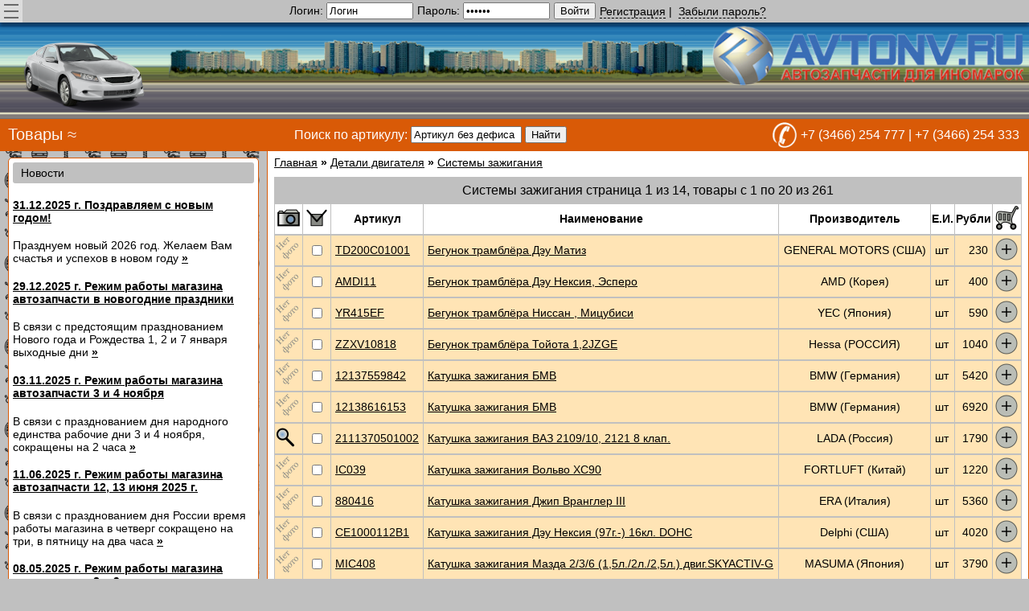

--- FILE ---
content_type: text/html; charset=UTF-8
request_url: https://avtonv.ru/catalog/engine_details/ignition_system/1
body_size: 10965
content:
<!DOCTYPE html>
<html>
  <head>
    <meta http-equiv="Content-Type" content="text/html; charset=utf-8">
    <meta http-equiv="Content-Language" content="ru">
    <meta name="viewport" content="width=device-width, initial-scale=1.0, maximum-scale=1.0, user-scalable=no">
    <meta name="description" content="продажа,  купить системы зажигания, цены, системы зажигания, продажа в интернет магазине, стоимость, купить недорого | страница 1">
    <meta name="keywords" content="Интернет-магазин запчастей для иномарок, Запчасти для иномарок, Купить автозапчасти, Автозапчасти, цены, магазин, Нижневартовск, Шевроле, Форд, Ниссан, Тойота, Chevrolet, Ford, Nissan, Toyota ">
    <title>купить системы зажигания, продажа, системы зажигания, интернет-магазин, цены, стоимость, продажа в интернет-магазине,купить | страница 1</title>
    <base href="/">
    <link rel="icon" href="./favicon.ico" type="image/x-icon" />
    <link rel="shortcut icon" href="./favicon.ico" type="image/x-icon">
    <link rel="stylesheet" href="./resources/styles.1657564508.css">
    <script type="text/javascript" src="./resources/front.1657132653.js" async></script>
  </head>
  <body>
    <div class="top_header">
      <nav class="bm_сontainer">
        <input id="bm_toggle" type="checkbox">
        <label class="bm_btn" for="bm_toggle">
          <span></span>
        </label>
        <ul class="bm_box">
          <li><a class="bm_item" href="/">Главная</a></li>
          <li><a class="bm_item" href="register">Регистрация</a></li>
          <li><a class="bm_item" href="price_lists">Прайс-листы</a></li>
          <li><a class="bm_item" href="delivery">Доставка</a></li>
          <li><a class="bm_item" href="contacts">Контакты</a></li>
          <li><a class="bm_item" href="about_us">О нас</a></li>
        </ul>
      </nav>

      <div class="login_or_greeteng">
        <form id="login_form" method="post" action="/catalog/engine_details/ignition_system/1" onsubmit="return check_login_form(this)">
          <div class="table_row">
            <div class="lorg_field">
              <span id="login_label">Логин: </span>
              <input type="text" name="user_login" value="Логин" onFocus="CDV(this)" onblur="SDV(this)" placeholder="Логин">
            </div>
            <div class="lorg_field">
              <span id="password_label">Пароль: </span>
              <input type="password" name="user_password" value="Пароль" onFocus="CDV(this)" onblur="SDV(this)" placeholder="Пароль">
            </div>
            <div class="lorg_field">
              <input type="submit" name="login_action" value="Войти">
            </div>
            <div class="lorg_field">
              <div class="reg_or_forget">
                <a href="/register">Регистрация</a>&nbsp;|&nbsp;
                <a href="/password_recovery">Забыли пароль?</a>
              </div>
            </div>
          </div>
        </form>
      </div>
    </div>
    <div class="header">
      <div class="header_first"></div>
      <div class="header_second"></div>
      <div class="header_third"></div>
    </div>
    <div class="hm_container">
      <div class="hm_main">
        <div class="hm_div">
          <div class="table_row">
            <div class="hm_field">
              <nav class="horizontal_menu">
                <ul>
                  <li><a>Товары</a>
                    <ul>
                      <li><a href="catalog/accessories">Аксессуары</a></li>
                      <li><a href="catalog/engine_details">Детали двигателя</a></li>
                      <li><a href="catalog/bracings">Крепления</a></li>
                      <li><a href="catalog/body_iron">Кузовное</a></li>
                      <li><a href="catalog/oils_and_lubricants">Масла и смазки</a></li>
                      <li><a href="catalog/optics">Оптика</a></li>
                      <li><a href="catalog/belts_and_chains">Ремни цепи</a></li>
                      <li><a href="catalog/fuel_system">Топливная система</a></li>
                      <li><a href="catalog/filters">Фильтры</a></li>
                      <li><a href="catalog/chassis">Ходовая часть</a></li>
                      <li><a href="catalog/wiper_blade">Щётки стеклоочистителей</a></li>
                      <li><a href="catalog/electric">Электрика</a></li>
                      <li><a href="catalog/other">Прочее</a></li>
                    </ul>
                  </li>
                </ul>
              </nav>
            </div>
          </div>
        </div>
        <form id="hm_search_form" method="post" action="/catalog/engine_details/ignition_system/1" onsubmit="return check_search_form(this)">
          <div class="table_row">
            <div id="hm_search_label" class="hm_field">
              &nbsp;&nbsp;&nbsp;Поиск по артикулу:
            </div>
            <div class="hm_field">
              &nbsp;<input type="text" name="article_wo_hyphen" value="Артикул без дефиса"
              onFocus="CDV(this)" onblur=SDV(this) placeholder="Артикул без дефиса">
            </div>
            <div class="hm_field">
              &nbsp;<input type="submit" name="user_search" value="Найти">
            </div>
          </div>
        </form>
      </div>
      <div class="hm_phones">
        <div class="table_row">
          <div class="phone_image">
          </div>
          <div>
            +7 (3466) 254 777 | +7 (3466) 254 333
          </div>
        </div>
      </div>
    </div>
    <div class="content_container">
      <div class="table_row">
        <div id="cntt_left">
          <div class="cntt_news">
            <div class="cntt_text_header">Новости</div>
            <!-- Новости  начало (левая сторона) -->
            <div class="cntt_text_left">
             <a href="news_show/226">
              <h4>31.12.2025 г. Поздравляем с новым годом!</h4>
            </a>
            Празднуем новый 2026 год. Желаем Вам счастья и успехов в новом году
            <a href="news_show/226" title="Подробнее"><b>»</b></a>
            <a href="news_show/224">
              <h4>29.12.2025 г. Режим работы магазина автозапчасти в новогодние праздники</h4>
            </a>
            В связи с предстоящим празднованием Нового года и Рождества 1, 2 и 7 января выходные дни
            <a href="news_show/224" title="Подробнее"><b>»</b></a>
            <a href="news_show/222">
              <h4>03.11.2025 г. Режим работы магазина автозапчасти 3 и 4 ноября</h4>
            </a>
            В связи с празднованием дня народного единства рабочие дни 3 и 4 ноября, сокращены на 2 часа
            <a href="news_show/222" title="Подробнее"><b>»</b></a>
            <a href="news_show/208">
              <h4>11.06.2025 г. Режим работы магазина автозапчасти 12, 13 июня 2025 г.</h4>
            </a>
            В связи с празднованием дня России время работы магазина в четверг сокращено на три, в пятницу на два часа
            <a href="news_show/208" title="Подробнее"><b>»</b></a>
            <a href="news_show/204">
              <h4>08.05.2025 г. Режим работы магазина автозапчасти 8 и 9 мая</h4>
            </a>
            В связи с празднованием 80 летия победы в ВОВ рабочий день в четверг восьмого мая сокращен на 2 часа, 9 мая выходной
            <a href="news_show/204" title="Подробнее"><b>»</b></a>
            <a href="news_show/202">
              <h4>29.04.2025 г. Режим работы магазина автозапчасти 1 и 2 мая</h4>
            </a>
            В связи с праздником весны и труда первого и второго мая рабочий день сокращен на 2 часа
            <a href="news_show/202" title="Подробнее"><b>»</b></a>
            <a href="news_show/197">
              <h4>07.03.2025 г. Режим работы магазина автозапчасти 7 и 8 марта</h4>
            </a>
            В связи с международным женским днем седьмого сокращенный рабочий день, восьмого выходной
            <a href="news_show/197" title="Подробнее"><b>»</b></a>
            <a href="news_show/193">
              <h4>30.12.2024 г. Поздравляем с новым годом!</h4>
            </a>
            Празднуем новый 2025 г. Желаем Вам Успехов в новом году
            <a href="news_show/193" title="Подробнее"><b>»</b></a>
            <a href="news_show/192">
              <h4>27.12.2024 г. Режим работы магазина автозапчасти в период новогодних каникул</h4>
            </a>
            В связи с празднованием Нового года и Рождества Христова в период новогдних каникул рабочее время сокращено на 3 часа, 1, 2 и 7 января выходные дни
            <a href="news_show/192" title="Подробнее"><b>»</b></a>
            <a href="news_show/171">
              <h4>11.06.2024 г. Режим работы магазина автозапчасти 12 июня 2024 г.</h4>
            </a>
            В связи с празднованием дня России время работы магазина в среду сокращено на два часа
            <a href="news_show/171" title="Подробнее"><b>»</b></a>
            <a href="news_show/167">
              <h4>09.05.2024 г. День победы, порохом пропах, это праздник с сединою на висках..</h4>
            </a>
            Пусть вечной память будет о подвигах солдат Великой Отечественной войны 
            <a href="news_show/167" title="Подробнее"><b>»</b></a>
            <a href="news_show/166">
              <h4>08.05.2024 г. Режим работы магазина автозапчасти с 8 по 10 мая 2024 г.</h4>
            </a>
            В связи с днём победы рабочее время магазина в среду сокращено на один час, в четверг 9 мая выходной, в пятницу сокращено на два часа
            <a href="news_show/166" title="Подробнее"><b>»</b></a>
            <a href="news_show/164">
              <h4>01.05.2024 г. Весна и труд пусть в радость будут вам, примите наши поздравления</h4>
            </a>
            Поздравляем Вас с праздником весны и труда
            <a href="news_show/164" title="Подробнее"><b>»</b></a>
            <a href="news_show/163">
              <h4>28.04.2024 г. Режим работы магазина автозапчасти с 29 апреля по 1 мая 2024 г.</h4>
            </a>
            В связи с праздником весны и труда рабочее время с понедельника по среду сокращено на два часа
            <a href="news_show/163" title="Подробнее"><b>»</b></a>
            <a href="news_show/158">
              <h4>08.03.2024 г. C праздником милые дамы!</h4>
            </a>
            Поздравляем всех женщин с международным женским днем
            <a href="news_show/158" title="Подробнее"><b>»</b></a>
            <a href="news_show/157">
              <h4>07.03.2024 г. Режим работы магазина автозапчасти 7 и 8 марта</h4>
            </a>
            В связи с международным женским днем седьмого сокращенный рабочий день, восьмого выходной
            <a href="news_show/157" title="Подробнее"><b>»</b></a>
            <a href="news_show/155">
              <h4>23.02.2024 г. Наши самые искренние пожелания с 23 февраля</h4>
            </a>
            Сегодня день сильных, мужественных людей, в чьей жизни есть место не только подвигам и героическим поступкам, но и любви, заботе и пониманию..
            <a href="news_show/155" title="Подробнее"><b>»</b></a>
            <a href="news_show/154">
              <h4>22.02.2024 г. Режим работы магазина автозапчасти для иномарок avtonv.ru 23 февраля</h4>
            </a>
            В связи с Днем защитника отечества рабочий день сокращен на три часа
            <a href="news_show/154" title="Подробнее"><b>»</b></a>
            <a href="news_show/149">
              <h4>31.12.2023 г. Поздравляем с новым годом</h4>
            </a>
            Празднуем новый 2024 год. Желаем Вам Успехов в новом году
            <a href="news_show/149" title="Подробнее"><b>»</b></a>
            <a href="news_show/129">
              <h4>08.05.2023 г. В этот светлый день весенний мы напомнить вам хотим..</h4>
            </a>
            Мы не устанем говорить спасибо, всем тем кто подарил нам мир
            <a href="news_show/129" title="Подробнее"><b>»</b></a>
            <a href="news_show/128">
              <h4>30.04.2023 г. C праздником труда и весны</h4>
            </a>
            Опять, над миром поднимая
Все выше чистоту небес,
Влетает юный ветер мая
К нам с обещанием чудес
            <a href="news_show/128" title="Подробнее"><b>»</b></a>
            <a href="news_show/124">
              <h4>07.03.2023 г. В прекрасный день восьмое марта, мы женщинам желаем </h4>
            </a>
            Любите и будьте любимы, милые дамы, бабушки, мамы..
            <a href="news_show/124" title="Подробнее"><b>»</b></a>
            <a href="news_show/122">
              <h4>23.02.2023 г. В день защитника отечества примите наши поздравления</h4>
            </a>
            В день светлый этот Вам желаем..
            <a href="news_show/122" title="Подробнее"><b>»</b></a>
            <a href="news_show/116">
              <h4>30.12.2022 г. Поздравляем с новым годом</h4>
            </a>
            Поздравляем Вас с новым 2023 годом. Желаем Вам Удачи в новом году.
            <a href="news_show/116" title="Подробнее"><b>»</b></a>
            </div>
            <div class="all_news_button_left">
              <a href="all_news/company/1"><img src="./resources/images/all_news_left.png" alt="все новости"></a>
            </div>
            <!-- Новости  конец (левая сторона) -->
          </div>
          <div class="cntt_partners">
            <div class="cntt_text_header">Наши партнеры</div>
            <!-- Партнеры  начало (левая сторона) -->
            <a href="https://emex.ru/qr?locationId=306" target="_blank"><img src="./resources/images/emex.jpg" alt="emex.ru"></a>
            <!-- Партнеры  конец (левая сторона) -->
          </div>
        </div>
        <div id="cntt_center">
          <div class="cntt_news_center">
            <div class="cntt_text_header_center">Новости</div>
            <!-- Новости начало (центр) -->
            <div class="cntt_text">
             <a href="news_show/226">
              <h4>31.12.2025 г. Поздравляем с новым годом!</h4>
            </a>
            Празднуем новый 2026 год. Желаем Вам счастья и успехов в новом году
            <a href="news_show/226" title="Подробнее"><b>»</b></a>
            </div>
            <div class="all_news_button_left">
              <a href="all_news/company/1"><img src="./resources/images/all_news_left.png" alt="все новости"></a>
            </div>
            <!-- Новости конец (центр) -->
          </div>
          <!-- содержимое каталога (начало) -->
          <div class="show_catalog">
            <a class="path_item" href="/">Главная</a>&nbsp;<span class="path_item_arrow">»</span>&nbsp;<a class="path_item" href="catalog/engine_details">Детали двигателя</a>&nbsp;<span class="path_item_arrow">»</span>&nbsp;<a class="path_item" href="catalog/engine_details/ignition_system/1">Системы зажигания</a>
<form id="in_cart_table_form" class="in_cart_form" method="post" action="/catalog/engine_details/ignition_system/1"><input id="to_cart_btn_12127" type="submit" name="to_cart" value="12127"><input id="to_cart_btn_12128" type="submit" name="to_cart" value="12128"><input id="to_cart_btn_12129" type="submit" name="to_cart" value="12129"><input id="to_cart_btn_12130" type="submit" name="to_cart" value="12130"><input id="to_cart_btn_12131" type="submit" name="to_cart" value="12131"><input id="to_cart_btn_12133" type="submit" name="to_cart" value="12133"><input id="to_cart_btn_12135" type="submit" name="to_cart" value="12135"><input id="to_cart_btn_12136" type="submit" name="to_cart" value="12136"><input id="to_cart_btn_12137" type="submit" name="to_cart" value="12137"><input id="to_cart_btn_12138" type="submit" name="to_cart" value="12138"><input id="to_cart_btn_12139" type="submit" name="to_cart" value="12139"><input id="to_cart_btn_12140" type="submit" name="to_cart" value="12140"><input id="to_cart_btn_12141" type="submit" name="to_cart" value="12141"><input id="to_cart_btn_12145" type="submit" name="to_cart" value="12145"><input id="to_cart_btn_12149" type="submit" name="to_cart" value="12149"><input id="to_cart_btn_12150" type="submit" name="to_cart" value="12150"><input id="to_cart_btn_12151" type="submit" name="to_cart" value="12151"><input id="to_cart_btn_12152" type="submit" name="to_cart" value="12152"><input id="to_cart_btn_12153" type="submit" name="to_cart" value="12153"><input id="to_cart_btn_12154" type="submit" name="to_cart" value="12154"></form>
          <form id="group_actions_table_form" method="post" action="/catalog/engine_details/ignition_system/1#group_actions">
            <table class="goods_table">
              <caption>Системы зажигания страница <span>1</span> из 14, товары с 1 по 20 из 261</caption>
              <tr class="goods_big_tr">
                 <th><img src="./resources/images/photo.png"></th>
                 <th><img src="./resources/images/checked.png"></th>
                 <th>Артикул</th>
                 <th>Наименование</th>
                 <th>Производитель</th>
                 <th>Е.И.</th>
                 <th>Рубли</th>
                 <th><img src="./resources/images/basket.png"></th>
              </tr>
              <tr id="row_good_12127" class="goods_anchor_tr"></tr>
              <tr class="goods_big_tr">
                <td><img src="./resources/images/no_photo.png" title="Фотография отсутствует" alt=""></td>
                <td>
                  <input type="checkbox" form="group_actions_table_form" name="group_goods[]" value="12127">
                </td>
                <td><a href="good_card/12127">TD200C01001</a></td>
                <td><a href="good_card/12127">Бегунок трамблёра Дэу Матиз</a></td>
                <td>GENERAL MOTORS (США)</td>
                <td>шт</td>
                <td>230</td>
                <td>
                  <label for="to_cart_btn_12127">
                    <img src="./resources/images/to_cart.png" title="Добавить к корзину">
                  </label>
                </td>
              </tr>
              <tr class="goods_small_tr">
                <th><img src="./resources/images/photo.png"></th>
                <td><img src="./resources/images/no_photo.png" title="Фотография отсутствует" alt=""></td>
              </tr>
              <tr class="goods_small_tr">
                <th><img src="./resources/images/checked.png"></th>
                <td>
                  <input type="checkbox" form="group_actions_table_form" name="group_goods[]" value="12127">
                </td>
              </tr>
              <tr class="goods_small_tr">
                <th>Артикул</th>
                <td><a href="good_card/12127">TD200C01001</a></td>
              </tr>
              <tr class="goods_small_tr">
                <th>Наименование</th>
                <td><a href="good_card/12127">Бегунок трамблёра Дэу Матиз</a></td>
              </tr>
              <tr class="goods_small_tr">
                <th>Производитель</th>
                <td>GENERAL MOTORS (США)</td>
              </tr>
              <tr class="goods_small_tr">
                <th>Е.И.</th>
                <td>шт</td>
              </tr>
              <tr class="goods_small_tr">
                <th>Рубли</th>
                <td>230</td>
              </tr>
              <tr class="goods_small_tr">
                <th><img src="./resources/images/basket.png"></th>
                <td>
                  <label for="to_cart_btn_12127">
                    <img src="./resources/images/to_cart.png" title="Добавить к корзину">
                  </label>
                </td>
              </tr>
              <tr class="goods_small_tr">
               <th class="good_separator"></th>
               <td class="good_separator"></td>
              </tr>
              <tr id="row_good_12128" class="goods_anchor_tr"></tr>
              <tr class="goods_big_tr">
                <td><img src="./resources/images/no_photo.png" title="Фотография отсутствует" alt=""></td>
                <td>
                  <input type="checkbox" form="group_actions_table_form" name="group_goods[]" value="12128">
                </td>
                <td><a href="good_card/12128">AMDI11</a></td>
                <td><a href="good_card/12128">Бегунок трамблёра Дэу Нексия, Эсперо</a></td>
                <td>AMD (Корея)</td>
                <td>шт</td>
                <td>400</td>
                <td>
                  <label for="to_cart_btn_12128">
                    <img src="./resources/images/to_cart.png" title="Добавить к корзину">
                  </label>
                </td>
              </tr>
              <tr class="goods_small_tr">
                <th><img src="./resources/images/photo.png"></th>
                <td><img src="./resources/images/no_photo.png" title="Фотография отсутствует" alt=""></td>
              </tr>
              <tr class="goods_small_tr">
                <th><img src="./resources/images/checked.png"></th>
                <td>
                  <input type="checkbox" form="group_actions_table_form" name="group_goods[]" value="12128">
                </td>
              </tr>
              <tr class="goods_small_tr">
                <th>Артикул</th>
                <td><a href="good_card/12128">AMDI11</a></td>
              </tr>
              <tr class="goods_small_tr">
                <th>Наименование</th>
                <td><a href="good_card/12128">Бегунок трамблёра Дэу Нексия, Эсперо</a></td>
              </tr>
              <tr class="goods_small_tr">
                <th>Производитель</th>
                <td>AMD (Корея)</td>
              </tr>
              <tr class="goods_small_tr">
                <th>Е.И.</th>
                <td>шт</td>
              </tr>
              <tr class="goods_small_tr">
                <th>Рубли</th>
                <td>400</td>
              </tr>
              <tr class="goods_small_tr">
                <th><img src="./resources/images/basket.png"></th>
                <td>
                  <label for="to_cart_btn_12128">
                    <img src="./resources/images/to_cart.png" title="Добавить к корзину">
                  </label>
                </td>
              </tr>
              <tr class="goods_small_tr">
               <th class="good_separator"></th>
               <td class="good_separator"></td>
              </tr>
              <tr id="row_good_12129" class="goods_anchor_tr"></tr>
              <tr class="goods_big_tr">
                <td><img src="./resources/images/no_photo.png" title="Фотография отсутствует" alt=""></td>
                <td>
                  <input type="checkbox" form="group_actions_table_form" name="group_goods[]" value="12129">
                </td>
                <td><a href="good_card/12129">YR415EF</a></td>
                <td><a href="good_card/12129">Бегунок трамблёра Ниссан , Мицубиси</a></td>
                <td>YEC (Япония)</td>
                <td>шт</td>
                <td>590</td>
                <td>
                  <label for="to_cart_btn_12129">
                    <img src="./resources/images/to_cart.png" title="Добавить к корзину">
                  </label>
                </td>
              </tr>
              <tr class="goods_small_tr">
                <th><img src="./resources/images/photo.png"></th>
                <td><img src="./resources/images/no_photo.png" title="Фотография отсутствует" alt=""></td>
              </tr>
              <tr class="goods_small_tr">
                <th><img src="./resources/images/checked.png"></th>
                <td>
                  <input type="checkbox" form="group_actions_table_form" name="group_goods[]" value="12129">
                </td>
              </tr>
              <tr class="goods_small_tr">
                <th>Артикул</th>
                <td><a href="good_card/12129">YR415EF</a></td>
              </tr>
              <tr class="goods_small_tr">
                <th>Наименование</th>
                <td><a href="good_card/12129">Бегунок трамблёра Ниссан , Мицубиси</a></td>
              </tr>
              <tr class="goods_small_tr">
                <th>Производитель</th>
                <td>YEC (Япония)</td>
              </tr>
              <tr class="goods_small_tr">
                <th>Е.И.</th>
                <td>шт</td>
              </tr>
              <tr class="goods_small_tr">
                <th>Рубли</th>
                <td>590</td>
              </tr>
              <tr class="goods_small_tr">
                <th><img src="./resources/images/basket.png"></th>
                <td>
                  <label for="to_cart_btn_12129">
                    <img src="./resources/images/to_cart.png" title="Добавить к корзину">
                  </label>
                </td>
              </tr>
              <tr class="goods_small_tr">
               <th class="good_separator"></th>
               <td class="good_separator"></td>
              </tr>
              <tr id="row_good_12130" class="goods_anchor_tr"></tr>
              <tr class="goods_big_tr">
                <td><img src="./resources/images/no_photo.png" title="Фотография отсутствует" alt=""></td>
                <td>
                  <input type="checkbox" form="group_actions_table_form" name="group_goods[]" value="12130">
                </td>
                <td><a href="good_card/12130">ZZXV10818</a></td>
                <td><a href="good_card/12130">Бегунок трамблёра Тойота 1,2JZGE</a></td>
                <td>Hessa (РОССИЯ)</td>
                <td>шт</td>
                <td>1040</td>
                <td>
                  <label for="to_cart_btn_12130">
                    <img src="./resources/images/to_cart.png" title="Добавить к корзину">
                  </label>
                </td>
              </tr>
              <tr class="goods_small_tr">
                <th><img src="./resources/images/photo.png"></th>
                <td><img src="./resources/images/no_photo.png" title="Фотография отсутствует" alt=""></td>
              </tr>
              <tr class="goods_small_tr">
                <th><img src="./resources/images/checked.png"></th>
                <td>
                  <input type="checkbox" form="group_actions_table_form" name="group_goods[]" value="12130">
                </td>
              </tr>
              <tr class="goods_small_tr">
                <th>Артикул</th>
                <td><a href="good_card/12130">ZZXV10818</a></td>
              </tr>
              <tr class="goods_small_tr">
                <th>Наименование</th>
                <td><a href="good_card/12130">Бегунок трамблёра Тойота 1,2JZGE</a></td>
              </tr>
              <tr class="goods_small_tr">
                <th>Производитель</th>
                <td>Hessa (РОССИЯ)</td>
              </tr>
              <tr class="goods_small_tr">
                <th>Е.И.</th>
                <td>шт</td>
              </tr>
              <tr class="goods_small_tr">
                <th>Рубли</th>
                <td>1040</td>
              </tr>
              <tr class="goods_small_tr">
                <th><img src="./resources/images/basket.png"></th>
                <td>
                  <label for="to_cart_btn_12130">
                    <img src="./resources/images/to_cart.png" title="Добавить к корзину">
                  </label>
                </td>
              </tr>
              <tr class="goods_small_tr">
               <th class="good_separator"></th>
               <td class="good_separator"></td>
              </tr>
              <tr id="row_good_12131" class="goods_anchor_tr"></tr>
              <tr class="goods_big_tr">
                <td><img src="./resources/images/no_photo.png" title="Фотография отсутствует" alt=""></td>
                <td>
                  <input type="checkbox" form="group_actions_table_form" name="group_goods[]" value="12131">
                </td>
                <td><a href="good_card/12131">12137559842</a></td>
                <td><a href="good_card/12131">Катушка зажигания БМВ</a></td>
                <td>BMW (Германия)</td>
                <td>шт</td>
                <td>5420</td>
                <td>
                  <label for="to_cart_btn_12131">
                    <img src="./resources/images/to_cart.png" title="Добавить к корзину">
                  </label>
                </td>
              </tr>
              <tr class="goods_small_tr">
                <th><img src="./resources/images/photo.png"></th>
                <td><img src="./resources/images/no_photo.png" title="Фотография отсутствует" alt=""></td>
              </tr>
              <tr class="goods_small_tr">
                <th><img src="./resources/images/checked.png"></th>
                <td>
                  <input type="checkbox" form="group_actions_table_form" name="group_goods[]" value="12131">
                </td>
              </tr>
              <tr class="goods_small_tr">
                <th>Артикул</th>
                <td><a href="good_card/12131">12137559842</a></td>
              </tr>
              <tr class="goods_small_tr">
                <th>Наименование</th>
                <td><a href="good_card/12131">Катушка зажигания БМВ</a></td>
              </tr>
              <tr class="goods_small_tr">
                <th>Производитель</th>
                <td>BMW (Германия)</td>
              </tr>
              <tr class="goods_small_tr">
                <th>Е.И.</th>
                <td>шт</td>
              </tr>
              <tr class="goods_small_tr">
                <th>Рубли</th>
                <td>5420</td>
              </tr>
              <tr class="goods_small_tr">
                <th><img src="./resources/images/basket.png"></th>
                <td>
                  <label for="to_cart_btn_12131">
                    <img src="./resources/images/to_cart.png" title="Добавить к корзину">
                  </label>
                </td>
              </tr>
              <tr class="goods_small_tr">
               <th class="good_separator"></th>
               <td class="good_separator"></td>
              </tr>
              <tr id="row_good_12133" class="goods_anchor_tr"></tr>
              <tr class="goods_big_tr">
                <td><img src="./resources/images/no_photo.png" title="Фотография отсутствует" alt=""></td>
                <td>
                  <input type="checkbox" form="group_actions_table_form" name="group_goods[]" value="12133">
                </td>
                <td><a href="good_card/12133">12138616153</a></td>
                <td><a href="good_card/12133">Катушка зажигания БМВ</a></td>
                <td>BMW (Германия)</td>
                <td>шт</td>
                <td>6920</td>
                <td>
                  <label for="to_cart_btn_12133">
                    <img src="./resources/images/to_cart.png" title="Добавить к корзину">
                  </label>
                </td>
              </tr>
              <tr class="goods_small_tr">
                <th><img src="./resources/images/photo.png"></th>
                <td><img src="./resources/images/no_photo.png" title="Фотография отсутствует" alt=""></td>
              </tr>
              <tr class="goods_small_tr">
                <th><img src="./resources/images/checked.png"></th>
                <td>
                  <input type="checkbox" form="group_actions_table_form" name="group_goods[]" value="12133">
                </td>
              </tr>
              <tr class="goods_small_tr">
                <th>Артикул</th>
                <td><a href="good_card/12133">12138616153</a></td>
              </tr>
              <tr class="goods_small_tr">
                <th>Наименование</th>
                <td><a href="good_card/12133">Катушка зажигания БМВ</a></td>
              </tr>
              <tr class="goods_small_tr">
                <th>Производитель</th>
                <td>BMW (Германия)</td>
              </tr>
              <tr class="goods_small_tr">
                <th>Е.И.</th>
                <td>шт</td>
              </tr>
              <tr class="goods_small_tr">
                <th>Рубли</th>
                <td>6920</td>
              </tr>
              <tr class="goods_small_tr">
                <th><img src="./resources/images/basket.png"></th>
                <td>
                  <label for="to_cart_btn_12133">
                    <img src="./resources/images/to_cart.png" title="Добавить к корзину">
                  </label>
                </td>
              </tr>
              <tr class="goods_small_tr">
               <th class="good_separator"></th>
               <td class="good_separator"></td>
              </tr>
              <tr id="row_good_12135" class="goods_anchor_tr"></tr>
              <tr class="goods_big_tr">
                <td><a href="./resources/images/goods/2111370501002.jpg" target="_blank" onclick ="show_image('./resources/images/goods/2111370501002.jpg',0,0); return false;"><img src="./resources/images/zoom.png" title="Показать фотографию товара" alt=""></a></td>
                <td>
                  <input type="checkbox" form="group_actions_table_form" name="group_goods[]" value="12135">
                </td>
                <td><a href="good_card/12135">2111370501002</a></td>
                <td><a href="good_card/12135">Катушка зажигания ВАЗ 2109/10, 2121 8 клап.</a></td>
                <td>LADA (Россия)</td>
                <td>шт</td>
                <td>1790</td>
                <td>
                  <label for="to_cart_btn_12135">
                    <img src="./resources/images/to_cart.png" title="Добавить к корзину">
                  </label>
                </td>
              </tr>
              <tr class="goods_small_tr">
                <th><img src="./resources/images/photo.png"></th>
                <td><a href="./resources/images/goods/2111370501002.jpg" target="_blank" onclick ="show_image('./resources/images/goods/2111370501002.jpg',0,0); return false;"><img src="./resources/images/zoom.png" title="Показать фотографию товара" alt=""></a></td>
              </tr>
              <tr class="goods_small_tr">
                <th><img src="./resources/images/checked.png"></th>
                <td>
                  <input type="checkbox" form="group_actions_table_form" name="group_goods[]" value="12135">
                </td>
              </tr>
              <tr class="goods_small_tr">
                <th>Артикул</th>
                <td><a href="good_card/12135">2111370501002</a></td>
              </tr>
              <tr class="goods_small_tr">
                <th>Наименование</th>
                <td><a href="good_card/12135">Катушка зажигания ВАЗ 2109/10, 2121 8 клап.</a></td>
              </tr>
              <tr class="goods_small_tr">
                <th>Производитель</th>
                <td>LADA (Россия)</td>
              </tr>
              <tr class="goods_small_tr">
                <th>Е.И.</th>
                <td>шт</td>
              </tr>
              <tr class="goods_small_tr">
                <th>Рубли</th>
                <td>1790</td>
              </tr>
              <tr class="goods_small_tr">
                <th><img src="./resources/images/basket.png"></th>
                <td>
                  <label for="to_cart_btn_12135">
                    <img src="./resources/images/to_cart.png" title="Добавить к корзину">
                  </label>
                </td>
              </tr>
              <tr class="goods_small_tr">
               <th class="good_separator"></th>
               <td class="good_separator"></td>
              </tr>
              <tr id="row_good_12136" class="goods_anchor_tr"></tr>
              <tr class="goods_big_tr">
                <td><img src="./resources/images/no_photo.png" title="Фотография отсутствует" alt=""></td>
                <td>
                  <input type="checkbox" form="group_actions_table_form" name="group_goods[]" value="12136">
                </td>
                <td><a href="good_card/12136">IC039</a></td>
                <td><a href="good_card/12136">Катушка зажигания Вольво XC90</a></td>
                <td>FORTLUFT (Китай)</td>
                <td>шт</td>
                <td>1220</td>
                <td>
                  <label for="to_cart_btn_12136">
                    <img src="./resources/images/to_cart.png" title="Добавить к корзину">
                  </label>
                </td>
              </tr>
              <tr class="goods_small_tr">
                <th><img src="./resources/images/photo.png"></th>
                <td><img src="./resources/images/no_photo.png" title="Фотография отсутствует" alt=""></td>
              </tr>
              <tr class="goods_small_tr">
                <th><img src="./resources/images/checked.png"></th>
                <td>
                  <input type="checkbox" form="group_actions_table_form" name="group_goods[]" value="12136">
                </td>
              </tr>
              <tr class="goods_small_tr">
                <th>Артикул</th>
                <td><a href="good_card/12136">IC039</a></td>
              </tr>
              <tr class="goods_small_tr">
                <th>Наименование</th>
                <td><a href="good_card/12136">Катушка зажигания Вольво XC90</a></td>
              </tr>
              <tr class="goods_small_tr">
                <th>Производитель</th>
                <td>FORTLUFT (Китай)</td>
              </tr>
              <tr class="goods_small_tr">
                <th>Е.И.</th>
                <td>шт</td>
              </tr>
              <tr class="goods_small_tr">
                <th>Рубли</th>
                <td>1220</td>
              </tr>
              <tr class="goods_small_tr">
                <th><img src="./resources/images/basket.png"></th>
                <td>
                  <label for="to_cart_btn_12136">
                    <img src="./resources/images/to_cart.png" title="Добавить к корзину">
                  </label>
                </td>
              </tr>
              <tr class="goods_small_tr">
               <th class="good_separator"></th>
               <td class="good_separator"></td>
              </tr>
              <tr id="row_good_12137" class="goods_anchor_tr"></tr>
              <tr class="goods_big_tr">
                <td><img src="./resources/images/no_photo.png" title="Фотография отсутствует" alt=""></td>
                <td>
                  <input type="checkbox" form="group_actions_table_form" name="group_goods[]" value="12137">
                </td>
                <td><a href="good_card/12137">880416</a></td>
                <td><a href="good_card/12137">Катушка зажигания Джип Вранглер III</a></td>
                <td>ERA (Италия)</td>
                <td>шт</td>
                <td>5360</td>
                <td>
                  <label for="to_cart_btn_12137">
                    <img src="./resources/images/to_cart.png" title="Добавить к корзину">
                  </label>
                </td>
              </tr>
              <tr class="goods_small_tr">
                <th><img src="./resources/images/photo.png"></th>
                <td><img src="./resources/images/no_photo.png" title="Фотография отсутствует" alt=""></td>
              </tr>
              <tr class="goods_small_tr">
                <th><img src="./resources/images/checked.png"></th>
                <td>
                  <input type="checkbox" form="group_actions_table_form" name="group_goods[]" value="12137">
                </td>
              </tr>
              <tr class="goods_small_tr">
                <th>Артикул</th>
                <td><a href="good_card/12137">880416</a></td>
              </tr>
              <tr class="goods_small_tr">
                <th>Наименование</th>
                <td><a href="good_card/12137">Катушка зажигания Джип Вранглер III</a></td>
              </tr>
              <tr class="goods_small_tr">
                <th>Производитель</th>
                <td>ERA (Италия)</td>
              </tr>
              <tr class="goods_small_tr">
                <th>Е.И.</th>
                <td>шт</td>
              </tr>
              <tr class="goods_small_tr">
                <th>Рубли</th>
                <td>5360</td>
              </tr>
              <tr class="goods_small_tr">
                <th><img src="./resources/images/basket.png"></th>
                <td>
                  <label for="to_cart_btn_12137">
                    <img src="./resources/images/to_cart.png" title="Добавить к корзину">
                  </label>
                </td>
              </tr>
              <tr class="goods_small_tr">
               <th class="good_separator"></th>
               <td class="good_separator"></td>
              </tr>
              <tr id="row_good_12138" class="goods_anchor_tr"></tr>
              <tr class="goods_big_tr">
                <td><img src="./resources/images/no_photo.png" title="Фотография отсутствует" alt=""></td>
                <td>
                  <input type="checkbox" form="group_actions_table_form" name="group_goods[]" value="12138">
                </td>
                <td><a href="good_card/12138">CE1000112B1</a></td>
                <td><a href="good_card/12138">Катушка зажигания Дэу Нексия (97г.-) 16кл. DOHC</a></td>
                <td>Delphi (США)</td>
                <td>шт</td>
                <td>4020</td>
                <td>
                  <label for="to_cart_btn_12138">
                    <img src="./resources/images/to_cart.png" title="Добавить к корзину">
                  </label>
                </td>
              </tr>
              <tr class="goods_small_tr">
                <th><img src="./resources/images/photo.png"></th>
                <td><img src="./resources/images/no_photo.png" title="Фотография отсутствует" alt=""></td>
              </tr>
              <tr class="goods_small_tr">
                <th><img src="./resources/images/checked.png"></th>
                <td>
                  <input type="checkbox" form="group_actions_table_form" name="group_goods[]" value="12138">
                </td>
              </tr>
              <tr class="goods_small_tr">
                <th>Артикул</th>
                <td><a href="good_card/12138">CE1000112B1</a></td>
              </tr>
              <tr class="goods_small_tr">
                <th>Наименование</th>
                <td><a href="good_card/12138">Катушка зажигания Дэу Нексия (97г.-) 16кл. DOHC</a></td>
              </tr>
              <tr class="goods_small_tr">
                <th>Производитель</th>
                <td>Delphi (США)</td>
              </tr>
              <tr class="goods_small_tr">
                <th>Е.И.</th>
                <td>шт</td>
              </tr>
              <tr class="goods_small_tr">
                <th>Рубли</th>
                <td>4020</td>
              </tr>
              <tr class="goods_small_tr">
                <th><img src="./resources/images/basket.png"></th>
                <td>
                  <label for="to_cart_btn_12138">
                    <img src="./resources/images/to_cart.png" title="Добавить к корзину">
                  </label>
                </td>
              </tr>
              <tr class="goods_small_tr">
               <th class="good_separator"></th>
               <td class="good_separator"></td>
              </tr>
              <tr id="row_good_12139" class="goods_anchor_tr"></tr>
              <tr class="goods_big_tr">
                <td><img src="./resources/images/no_photo.png" title="Фотография отсутствует" alt=""></td>
                <td>
                  <input type="checkbox" form="group_actions_table_form" name="group_goods[]" value="12139">
                </td>
                <td><a href="good_card/12139">MIC408</a></td>
                <td><a href="good_card/12139">Катушка зажигания Мазда 2/3/6 (1,5л./2л./2,5л.) двиг.SKYACTIV-G</a></td>
                <td>MASUMA (Япония)</td>
                <td>шт</td>
                <td>3790</td>
                <td>
                  <label for="to_cart_btn_12139">
                    <img src="./resources/images/to_cart.png" title="Добавить к корзину">
                  </label>
                </td>
              </tr>
              <tr class="goods_small_tr">
                <th><img src="./resources/images/photo.png"></th>
                <td><img src="./resources/images/no_photo.png" title="Фотография отсутствует" alt=""></td>
              </tr>
              <tr class="goods_small_tr">
                <th><img src="./resources/images/checked.png"></th>
                <td>
                  <input type="checkbox" form="group_actions_table_form" name="group_goods[]" value="12139">
                </td>
              </tr>
              <tr class="goods_small_tr">
                <th>Артикул</th>
                <td><a href="good_card/12139">MIC408</a></td>
              </tr>
              <tr class="goods_small_tr">
                <th>Наименование</th>
                <td><a href="good_card/12139">Катушка зажигания Мазда 2/3/6 (1,5л./2л./2,5л.) двиг.SKYACTIV-G</a></td>
              </tr>
              <tr class="goods_small_tr">
                <th>Производитель</th>
                <td>MASUMA (Япония)</td>
              </tr>
              <tr class="goods_small_tr">
                <th>Е.И.</th>
                <td>шт</td>
              </tr>
              <tr class="goods_small_tr">
                <th>Рубли</th>
                <td>3790</td>
              </tr>
              <tr class="goods_small_tr">
                <th><img src="./resources/images/basket.png"></th>
                <td>
                  <label for="to_cart_btn_12139">
                    <img src="./resources/images/to_cart.png" title="Добавить к корзину">
                  </label>
                </td>
              </tr>
              <tr class="goods_small_tr">
               <th class="good_separator"></th>
               <td class="good_separator"></td>
              </tr>
              <tr id="row_good_12140" class="goods_anchor_tr"></tr>
              <tr class="goods_big_tr">
                <td><img src="./resources/images/no_photo.png" title="Фотография отсутствует" alt=""></td>
                <td>
                  <input type="checkbox" form="group_actions_table_form" name="group_goods[]" value="12140">
                </td>
                <td><a href="good_card/12140">H006T11371</a></td>
                <td><a href="good_card/12140">Катушка зажигания Мицубиси</a></td>
                <td>MITSUBISHI (Япония)</td>
                <td>шт</td>
                <td>4120</td>
                <td>
                  <label for="to_cart_btn_12140">
                    <img src="./resources/images/to_cart.png" title="Добавить к корзину">
                  </label>
                </td>
              </tr>
              <tr class="goods_small_tr">
                <th><img src="./resources/images/photo.png"></th>
                <td><img src="./resources/images/no_photo.png" title="Фотография отсутствует" alt=""></td>
              </tr>
              <tr class="goods_small_tr">
                <th><img src="./resources/images/checked.png"></th>
                <td>
                  <input type="checkbox" form="group_actions_table_form" name="group_goods[]" value="12140">
                </td>
              </tr>
              <tr class="goods_small_tr">
                <th>Артикул</th>
                <td><a href="good_card/12140">H006T11371</a></td>
              </tr>
              <tr class="goods_small_tr">
                <th>Наименование</th>
                <td><a href="good_card/12140">Катушка зажигания Мицубиси</a></td>
              </tr>
              <tr class="goods_small_tr">
                <th>Производитель</th>
                <td>MITSUBISHI (Япония)</td>
              </tr>
              <tr class="goods_small_tr">
                <th>Е.И.</th>
                <td>шт</td>
              </tr>
              <tr class="goods_small_tr">
                <th>Рубли</th>
                <td>4120</td>
              </tr>
              <tr class="goods_small_tr">
                <th><img src="./resources/images/basket.png"></th>
                <td>
                  <label for="to_cart_btn_12140">
                    <img src="./resources/images/to_cart.png" title="Добавить к корзину">
                  </label>
                </td>
              </tr>
              <tr class="goods_small_tr">
               <th class="good_separator"></th>
               <td class="good_separator"></td>
              </tr>
              <tr id="row_good_12141" class="goods_anchor_tr"></tr>
              <tr class="goods_big_tr">
                <td><img src="./resources/images/no_photo.png" title="Фотография отсутствует" alt=""></td>
                <td>
                  <input type="checkbox" form="group_actions_table_form" name="group_goods[]" value="12141">
                </td>
                <td><a href="good_card/12141">MD362907</a></td>
                <td><a href="good_card/12141">Катушка зажигания Мицубиси Ланцер (02г.-07г.)</a></td>
                <td>MITSUBISHI (Япония)</td>
                <td>шт</td>
                <td>5890</td>
                <td>
                  <label for="to_cart_btn_12141">
                    <img src="./resources/images/to_cart.png" title="Добавить к корзину">
                  </label>
                </td>
              </tr>
              <tr class="goods_small_tr">
                <th><img src="./resources/images/photo.png"></th>
                <td><img src="./resources/images/no_photo.png" title="Фотография отсутствует" alt=""></td>
              </tr>
              <tr class="goods_small_tr">
                <th><img src="./resources/images/checked.png"></th>
                <td>
                  <input type="checkbox" form="group_actions_table_form" name="group_goods[]" value="12141">
                </td>
              </tr>
              <tr class="goods_small_tr">
                <th>Артикул</th>
                <td><a href="good_card/12141">MD362907</a></td>
              </tr>
              <tr class="goods_small_tr">
                <th>Наименование</th>
                <td><a href="good_card/12141">Катушка зажигания Мицубиси Ланцер (02г.-07г.)</a></td>
              </tr>
              <tr class="goods_small_tr">
                <th>Производитель</th>
                <td>MITSUBISHI (Япония)</td>
              </tr>
              <tr class="goods_small_tr">
                <th>Е.И.</th>
                <td>шт</td>
              </tr>
              <tr class="goods_small_tr">
                <th>Рубли</th>
                <td>5890</td>
              </tr>
              <tr class="goods_small_tr">
                <th><img src="./resources/images/basket.png"></th>
                <td>
                  <label for="to_cart_btn_12141">
                    <img src="./resources/images/to_cart.png" title="Добавить к корзину">
                  </label>
                </td>
              </tr>
              <tr class="goods_small_tr">
               <th class="good_separator"></th>
               <td class="good_separator"></td>
              </tr>
              <tr id="row_good_12145" class="goods_anchor_tr"></tr>
              <tr class="goods_big_tr">
                <td><img src="./resources/images/no_photo.png" title="Фотография отсутствует" alt=""></td>
                <td>
                  <input type="checkbox" form="group_actions_table_form" name="group_goods[]" value="12145">
                </td>
                <td><a href="good_card/12145">MIC203</a></td>
                <td><a href="good_card/12145">Катушка зажигания Ниссан QR20DE,QR25DE</a></td>
                <td>MASUMA (Япония)</td>
                <td>шт</td>
                <td>3840</td>
                <td>
                  <label for="to_cart_btn_12145">
                    <img src="./resources/images/to_cart.png" title="Добавить к корзину">
                  </label>
                </td>
              </tr>
              <tr class="goods_small_tr">
                <th><img src="./resources/images/photo.png"></th>
                <td><img src="./resources/images/no_photo.png" title="Фотография отсутствует" alt=""></td>
              </tr>
              <tr class="goods_small_tr">
                <th><img src="./resources/images/checked.png"></th>
                <td>
                  <input type="checkbox" form="group_actions_table_form" name="group_goods[]" value="12145">
                </td>
              </tr>
              <tr class="goods_small_tr">
                <th>Артикул</th>
                <td><a href="good_card/12145">MIC203</a></td>
              </tr>
              <tr class="goods_small_tr">
                <th>Наименование</th>
                <td><a href="good_card/12145">Катушка зажигания Ниссан QR20DE,QR25DE</a></td>
              </tr>
              <tr class="goods_small_tr">
                <th>Производитель</th>
                <td>MASUMA (Япония)</td>
              </tr>
              <tr class="goods_small_tr">
                <th>Е.И.</th>
                <td>шт</td>
              </tr>
              <tr class="goods_small_tr">
                <th>Рубли</th>
                <td>3840</td>
              </tr>
              <tr class="goods_small_tr">
                <th><img src="./resources/images/basket.png"></th>
                <td>
                  <label for="to_cart_btn_12145">
                    <img src="./resources/images/to_cart.png" title="Добавить к корзину">
                  </label>
                </td>
              </tr>
              <tr class="goods_small_tr">
               <th class="good_separator"></th>
               <td class="good_separator"></td>
              </tr>
              <tr id="row_good_12149" class="goods_anchor_tr"></tr>
              <tr class="goods_big_tr">
                <td><img src="./resources/images/no_photo.png" title="Фотография отсутствует" alt=""></td>
                <td>
                  <input type="checkbox" form="group_actions_table_form" name="group_goods[]" value="12149">
                </td>
                <td><a href="good_card/12149">1208209</a></td>
                <td><a href="good_card/12149">Катушка зажигания Опель Y26SE, Y32SE, Z32SE</a></td>
                <td>GENERAL MOTORS (США)</td>
                <td>шт</td>
                <td>3570</td>
                <td>
                  <label for="to_cart_btn_12149">
                    <img src="./resources/images/to_cart.png" title="Добавить к корзину">
                  </label>
                </td>
              </tr>
              <tr class="goods_small_tr">
                <th><img src="./resources/images/photo.png"></th>
                <td><img src="./resources/images/no_photo.png" title="Фотография отсутствует" alt=""></td>
              </tr>
              <tr class="goods_small_tr">
                <th><img src="./resources/images/checked.png"></th>
                <td>
                  <input type="checkbox" form="group_actions_table_form" name="group_goods[]" value="12149">
                </td>
              </tr>
              <tr class="goods_small_tr">
                <th>Артикул</th>
                <td><a href="good_card/12149">1208209</a></td>
              </tr>
              <tr class="goods_small_tr">
                <th>Наименование</th>
                <td><a href="good_card/12149">Катушка зажигания Опель Y26SE, Y32SE, Z32SE</a></td>
              </tr>
              <tr class="goods_small_tr">
                <th>Производитель</th>
                <td>GENERAL MOTORS (США)</td>
              </tr>
              <tr class="goods_small_tr">
                <th>Е.И.</th>
                <td>шт</td>
              </tr>
              <tr class="goods_small_tr">
                <th>Рубли</th>
                <td>3570</td>
              </tr>
              <tr class="goods_small_tr">
                <th><img src="./resources/images/basket.png"></th>
                <td>
                  <label for="to_cart_btn_12149">
                    <img src="./resources/images/to_cart.png" title="Добавить к корзину">
                  </label>
                </td>
              </tr>
              <tr class="goods_small_tr">
               <th class="good_separator"></th>
               <td class="good_separator"></td>
              </tr>
              <tr id="row_good_12150" class="goods_anchor_tr"></tr>
              <tr class="goods_big_tr">
                <td><img src="./resources/images/no_photo.png" title="Фотография отсутствует" alt=""></td>
                <td>
                  <input type="checkbox" form="group_actions_table_form" name="group_goods[]" value="12150">
                </td>
                <td><a href="good_card/12150">9091902256</a></td>
                <td><a href="good_card/12150">Катушка зажигания Тойота 1AR/2AR,1UR/3UR</a></td>
                <td>TOYOTA (Япония)</td>
                <td>шт</td>
                <td>8340</td>
                <td>
                  <label for="to_cart_btn_12150">
                    <img src="./resources/images/to_cart.png" title="Добавить к корзину">
                  </label>
                </td>
              </tr>
              <tr class="goods_small_tr">
                <th><img src="./resources/images/photo.png"></th>
                <td><img src="./resources/images/no_photo.png" title="Фотография отсутствует" alt=""></td>
              </tr>
              <tr class="goods_small_tr">
                <th><img src="./resources/images/checked.png"></th>
                <td>
                  <input type="checkbox" form="group_actions_table_form" name="group_goods[]" value="12150">
                </td>
              </tr>
              <tr class="goods_small_tr">
                <th>Артикул</th>
                <td><a href="good_card/12150">9091902256</a></td>
              </tr>
              <tr class="goods_small_tr">
                <th>Наименование</th>
                <td><a href="good_card/12150">Катушка зажигания Тойота 1AR/2AR,1UR/3UR</a></td>
              </tr>
              <tr class="goods_small_tr">
                <th>Производитель</th>
                <td>TOYOTA (Япония)</td>
              </tr>
              <tr class="goods_small_tr">
                <th>Е.И.</th>
                <td>шт</td>
              </tr>
              <tr class="goods_small_tr">
                <th>Рубли</th>
                <td>8340</td>
              </tr>
              <tr class="goods_small_tr">
                <th><img src="./resources/images/basket.png"></th>
                <td>
                  <label for="to_cart_btn_12150">
                    <img src="./resources/images/to_cart.png" title="Добавить к корзину">
                  </label>
                </td>
              </tr>
              <tr class="goods_small_tr">
               <th class="good_separator"></th>
               <td class="good_separator"></td>
              </tr>
              <tr id="row_good_12151" class="goods_anchor_tr"></tr>
              <tr class="goods_big_tr">
                <td><img src="./resources/images/no_photo.png" title="Фотография отсутствует" alt=""></td>
                <td>
                  <input type="checkbox" form="group_actions_table_form" name="group_goods[]" value="12151">
                </td>
                <td><a href="good_card/12151">MIC101</a></td>
                <td><a href="good_card/12151">Катушка зажигания Тойота 1AR/2AR,1UR/3UR</a></td>
                <td>MASUMA (Япония)</td>
                <td>шт</td>
                <td>3950</td>
                <td>
                  <label for="to_cart_btn_12151">
                    <img src="./resources/images/to_cart.png" title="Добавить к корзину">
                  </label>
                </td>
              </tr>
              <tr class="goods_small_tr">
                <th><img src="./resources/images/photo.png"></th>
                <td><img src="./resources/images/no_photo.png" title="Фотография отсутствует" alt=""></td>
              </tr>
              <tr class="goods_small_tr">
                <th><img src="./resources/images/checked.png"></th>
                <td>
                  <input type="checkbox" form="group_actions_table_form" name="group_goods[]" value="12151">
                </td>
              </tr>
              <tr class="goods_small_tr">
                <th>Артикул</th>
                <td><a href="good_card/12151">MIC101</a></td>
              </tr>
              <tr class="goods_small_tr">
                <th>Наименование</th>
                <td><a href="good_card/12151">Катушка зажигания Тойота 1AR/2AR,1UR/3UR</a></td>
              </tr>
              <tr class="goods_small_tr">
                <th>Производитель</th>
                <td>MASUMA (Япония)</td>
              </tr>
              <tr class="goods_small_tr">
                <th>Е.И.</th>
                <td>шт</td>
              </tr>
              <tr class="goods_small_tr">
                <th>Рубли</th>
                <td>3950</td>
              </tr>
              <tr class="goods_small_tr">
                <th><img src="./resources/images/basket.png"></th>
                <td>
                  <label for="to_cart_btn_12151">
                    <img src="./resources/images/to_cart.png" title="Добавить к корзину">
                  </label>
                </td>
              </tr>
              <tr class="goods_small_tr">
               <th class="good_separator"></th>
               <td class="good_separator"></td>
              </tr>
              <tr id="row_good_12152" class="goods_anchor_tr"></tr>
              <tr class="goods_big_tr">
                <td><img src="./resources/images/no_photo.png" title="Фотография отсутствует" alt=""></td>
                <td>
                  <input type="checkbox" form="group_actions_table_form" name="group_goods[]" value="12152">
                </td>
                <td><a href="good_card/12152">90919C2004</a></td>
                <td><a href="good_card/12152">Катушка зажигания Тойота 1AR/2AR,1UR/3UR</a></td>
                <td>TOYOTA (Япония)</td>
                <td>шт</td>
                <td>8360</td>
                <td>
                  <label for="to_cart_btn_12152">
                    <img src="./resources/images/to_cart.png" title="Добавить к корзину">
                  </label>
                </td>
              </tr>
              <tr class="goods_small_tr">
                <th><img src="./resources/images/photo.png"></th>
                <td><img src="./resources/images/no_photo.png" title="Фотография отсутствует" alt=""></td>
              </tr>
              <tr class="goods_small_tr">
                <th><img src="./resources/images/checked.png"></th>
                <td>
                  <input type="checkbox" form="group_actions_table_form" name="group_goods[]" value="12152">
                </td>
              </tr>
              <tr class="goods_small_tr">
                <th>Артикул</th>
                <td><a href="good_card/12152">90919C2004</a></td>
              </tr>
              <tr class="goods_small_tr">
                <th>Наименование</th>
                <td><a href="good_card/12152">Катушка зажигания Тойота 1AR/2AR,1UR/3UR</a></td>
              </tr>
              <tr class="goods_small_tr">
                <th>Производитель</th>
                <td>TOYOTA (Япония)</td>
              </tr>
              <tr class="goods_small_tr">
                <th>Е.И.</th>
                <td>шт</td>
              </tr>
              <tr class="goods_small_tr">
                <th>Рубли</th>
                <td>8360</td>
              </tr>
              <tr class="goods_small_tr">
                <th><img src="./resources/images/basket.png"></th>
                <td>
                  <label for="to_cart_btn_12152">
                    <img src="./resources/images/to_cart.png" title="Добавить к корзину">
                  </label>
                </td>
              </tr>
              <tr class="goods_small_tr">
               <th class="good_separator"></th>
               <td class="good_separator"></td>
              </tr>
              <tr id="row_good_12153" class="goods_anchor_tr"></tr>
              <tr class="goods_big_tr">
                <td><img src="./resources/images/no_photo.png" title="Фотография отсутствует" alt=""></td>
                <td>
                  <input type="checkbox" form="group_actions_table_form" name="group_goods[]" value="12153">
                </td>
                <td><a href="good_card/12153">9091902266</a></td>
                <td><a href="good_card/12153">Катушка зажигания Тойота 1AZ/2AZ</a></td>
                <td>TOYOTA (Япония)</td>
                <td>шт</td>
                <td>8460</td>
                <td>
                  <label for="to_cart_btn_12153">
                    <img src="./resources/images/to_cart.png" title="Добавить к корзину">
                  </label>
                </td>
              </tr>
              <tr class="goods_small_tr">
                <th><img src="./resources/images/photo.png"></th>
                <td><img src="./resources/images/no_photo.png" title="Фотография отсутствует" alt=""></td>
              </tr>
              <tr class="goods_small_tr">
                <th><img src="./resources/images/checked.png"></th>
                <td>
                  <input type="checkbox" form="group_actions_table_form" name="group_goods[]" value="12153">
                </td>
              </tr>
              <tr class="goods_small_tr">
                <th>Артикул</th>
                <td><a href="good_card/12153">9091902266</a></td>
              </tr>
              <tr class="goods_small_tr">
                <th>Наименование</th>
                <td><a href="good_card/12153">Катушка зажигания Тойота 1AZ/2AZ</a></td>
              </tr>
              <tr class="goods_small_tr">
                <th>Производитель</th>
                <td>TOYOTA (Япония)</td>
              </tr>
              <tr class="goods_small_tr">
                <th>Е.И.</th>
                <td>шт</td>
              </tr>
              <tr class="goods_small_tr">
                <th>Рубли</th>
                <td>8460</td>
              </tr>
              <tr class="goods_small_tr">
                <th><img src="./resources/images/basket.png"></th>
                <td>
                  <label for="to_cart_btn_12153">
                    <img src="./resources/images/to_cart.png" title="Добавить к корзину">
                  </label>
                </td>
              </tr>
              <tr class="goods_small_tr">
               <th class="good_separator"></th>
               <td class="good_separator"></td>
              </tr>
              <tr id="row_good_12154" class="goods_anchor_tr"></tr>
              <tr class="goods_big_tr">
                <td><img src="./resources/images/no_photo.png" title="Фотография отсутствует" alt=""></td>
                <td>
                  <input type="checkbox" form="group_actions_table_form" name="group_goods[]" value="12154">
                </td>
                <td><a href="good_card/12154">MIC105</a></td>
                <td><a href="good_card/12154">Катушка зажигания Тойота 1AZ/2AZ</a></td>
                <td>MASUMA (Япония)</td>
                <td>шт</td>
                <td>3560</td>
                <td>
                  <label for="to_cart_btn_12154">
                    <img src="./resources/images/to_cart.png" title="Добавить к корзину">
                  </label>
                </td>
              </tr>
              <tr class="goods_small_tr">
                <th><img src="./resources/images/photo.png"></th>
                <td><img src="./resources/images/no_photo.png" title="Фотография отсутствует" alt=""></td>
              </tr>
              <tr class="goods_small_tr">
                <th><img src="./resources/images/checked.png"></th>
                <td>
                  <input type="checkbox" form="group_actions_table_form" name="group_goods[]" value="12154">
                </td>
              </tr>
              <tr class="goods_small_tr">
                <th>Артикул</th>
                <td><a href="good_card/12154">MIC105</a></td>
              </tr>
              <tr class="goods_small_tr">
                <th>Наименование</th>
                <td><a href="good_card/12154">Катушка зажигания Тойота 1AZ/2AZ</a></td>
              </tr>
              <tr class="goods_small_tr">
                <th>Производитель</th>
                <td>MASUMA (Япония)</td>
              </tr>
              <tr class="goods_small_tr">
                <th>Е.И.</th>
                <td>шт</td>
              </tr>
              <tr class="goods_small_tr">
                <th>Рубли</th>
                <td>3560</td>
              </tr>
              <tr class="goods_small_tr">
                <th><img src="./resources/images/basket.png"></th>
                <td>
                  <label for="to_cart_btn_12154">
                    <img src="./resources/images/to_cart.png" title="Добавить к корзину">
                  </label>
                </td>
              </tr>
              <tr class="goods_small_tr">
               <th class="good_separator"></th>
               <td class="good_separator"></td>
              </tr>
            </table>
            <input class="hidden_buttons" type="submit" id="addto_compare" name="g_add_compare" value="1">
            <input class="hidden_buttons" type="submit" id="group_compare" name="g_act_compare" value="1">
            <input class="hidden_buttons" type="submit" id="group_to_cart" name="g_add_to_cart" value="1">
            <input class="hidden_buttons" type="submit" id="cat_goto_cart" name="g_act_to_cart" value="1">
          </form>
          <div class="goods_tpn">
            <span class="pe_current">1</span><span class="pe_item"><a href="catalog/engine_details/ignition_system/2">2</a></span><span class="pe_item"><a href="catalog/engine_details/ignition_system/3">3</a></span><span class="pe_item"><a href="catalog/engine_details/ignition_system/4">4</a></span><span class="pe_item"><a href="catalog/engine_details/ignition_system/5">5</a></span><span class="pe_item"><a href="catalog/engine_details/ignition_system/6">6</a></span><span class="pe_item"><a href="catalog/engine_details/ignition_system/2">»</a></span><span class="pe_item">...</span><span class="pe_item"><a href="catalog/engine_details/ignition_system/14">14</a></span>
          </div>
          <div id="group_actions" class="goods_group_actions">
             <label for="addto_compare"><div class="gga_button">Добавить к сравнению</div></label>
             <label for="group_compare"><div class="gga_button">Сравнить выбранные</div></label>
             <label for="group_to_cart"><div class="gga_button">Выбранные в корзину</div></label>
             <label for="cat_goto_cart"><div class="gga_button">Перейти к корзине</div></label>
          </div>
          </div>
          <!-- содержимое каталога (конец) -->
          <div class="cntt_world_news_center">
            <div class="cntt_text_header_center">В мире</div>
            <!-- В мире начало (центр) -->
            <div class="cntt_text">
             <a href="news_show/227">
              <h4>22.01.2026 г. Ввоз новых автомобилей Toyota и BMW в Россию увеличился</h4>
            </a>
            «Автостат»: в России продали 130 тыс. новых иномарок некитайских брендов за год
            <a href="news_show/227" title="Подробнее"><b>»</b></a>
            </div>
            <div class="all_news_button_left">
              <a href="all_news/world/1"><img src="./resources/images/all_news_left.png" alt="все новости"></a>
            </div>
            <!-- В мире конец (центр) -->
          </div>
          <div class="cntt_partners_center">
            <div class="cntt_text_header_center">Наши партнеры</div>
            <!-- Партнеры  нчало (центр) -->
            <a href="https://emex.ru/qr?locationId=306" target="_blank"><img src="./resources/images/emex.jpg" alt="emex.ru"></a>
            <!-- Партнеры  конец (центр) -->
          </div>
        </div>
        <div id="cntt_right">
          <div class="cntt_world_news">
            <div class="cntt_text_header">В мире</div>
            <!-- В мире начало (правая сторона) -->
            <div class="cntt_text_right">
             <a href="news_show/227">
              <h4>22.01.2026 г. Ввоз новых автомобилей Toyota и BMW в Россию увеличился</h4>
            </a>
            «Автостат»: в России продали 130 тыс. новых иномарок некитайских брендов за год
            <a href="news_show/227" title="Подробнее"><b>»</b></a>
            <a href="news_show/225">
              <h4>29.12.2025 г. Автоэксперт перечислил необходимый набор для зимнего автопутешествия</h4>
            </a>
            Корнев: незамерзайка, зарядка и фонарик обязательны для зимней поездки на авто
            <a href="news_show/225" title="Подробнее"><b>»</b></a>
            <a href="news_show/223">
              <h4>25.11.2025 г. Автозапчасти и шины в России в октябре 2025 года подорожали по отношению к аналогичному месяцу прошлого года на 1-41,2%</h4>
            </a>
            В Национальном агентстве промышленной информации подсчитали, как изменились цены на автозапчасти и шины в октябре. За год подорожание составило от 1 до 41,2%
            <a href="news_show/223" title="Подробнее"><b>»</b></a>
            <a href="news_show/221">
              <h4>27.10.2025 г. Эксперт Бахарев рассказал, какое масло лучше для мотора автомобиля зимой</h4>
            </a>
            Синоптики уверены, что нынешняя зима будет холоднее предыдущей
            <a href="news_show/221" title="Подробнее"><b>»</b></a>
            <a href="news_show/220">
              <h4>20.10.2025 г. Эксперт дал советы по экономии на подготовке автомобиля к зиме</h4>
            </a>
            Эксперт Николаевич: в подготовке авто к зиме стоит учесть состояние аккумулятора
            <a href="news_show/220" title="Подробнее"><b>»</b></a>
            <a href="news_show/219">
              <h4>06.10.2025 г. Автозапчасти снова подорожают. Эксперты рассказали, когда и насколько</h4>
            </a>
            Стоимость автозапчастей вырастет уже в начале 2026 года, рассказали эксперты. Они назвали разные причины
            <a href="news_show/219" title="Подробнее"><b>»</b></a>
            <a href="news_show/218">
              <h4>25.09.2025 г. В РФ начали действовать новые справочники стоимости запчастей по ОСАГО</h4>
            </a>
            Сильнее всего подорожали запчасти для автомобилей Citroen (+6,2%) и Peugeot (+8,1%)
            <a href="news_show/218" title="Подробнее"><b>»</b></a>
            <a href="news_show/217">
              <h4>04.09.2025 г. В России с 1 сентября вырос штраф за непропуск машин с мигалками</h4>
            </a>
            В июле премьер-министр России Михаил Мишустин подписал разработанное Минтрансом постановление правительства, которым устанавливаются правила пропуска спецтранспорта на автодорогах
            <a href="news_show/217" title="Подробнее"><b>»</b></a>
            <a href="news_show/216">
              <h4>28.08.2025 г. Индия хочет поставлять в Россию авто и запчасти: чем это грозит нашему рынку</h4>
            </a>
            Посол Индии в РФ Винай Кумар отметил, что несмотря на рост торговли между странами, объемы индийского экспорта в Россию остаются значительно ниже потенциала
            <a href="news_show/216" title="Подробнее"><b>»</b></a>
            <a href="news_show/215">
              <h4>11.08.2025 г. В России предложили маркировать больше автодеталей</h4>
            </a>
            Внесение изменений обусловлено необходимостью повышения эффективности контроля за оборотом более широкого перечня компонентов транспортных средств, отметили в Минпромторге
            <a href="news_show/215" title="Подробнее"><b>»</b></a>
            <a href="news_show/214">
              <h4>31.07.2025 г. Аналитик перечислил самые популярные иномарки — долгожители в РФ</h4>
            </a>
            Целиков: Toyota Corolla возглавила рынок старых подержанных иномарок в России
            <a href="news_show/214" title="Подробнее"><b>»</b></a>
            <a href="news_show/213">
              <h4>15.07.2025 г. Эксперт посоветовал владельцам китайских авто не экономить на бензине</h4>
            </a>
            Балашов: экономия на топливе для авто нивелируется перерасходом
            <a href="news_show/213" title="Подробнее"><b>»</b></a>
            <a href="news_show/212">
              <h4>07.07.2025 г. В Госдуму внесут проект об увеличении пошлин на ряд услуг для автомобилистов</h4>
            </a>
            Корректировка пошлин вызвана необходимостью компенсировать фактические расходы госорганов на оказание услуг
            <a href="news_show/212" title="Подробнее"><b>»</b></a>
            <a href="news_show/211">
              <h4>30.06.2025 г. Автоэксперт перечислил признаки выхода из строя коробки передач</h4>
            </a>
            Автоэксперт Стрельбицкий: выход трансмиссии из строя можно определить по звуку
            <a href="news_show/211" title="Подробнее"><b>»</b></a>
            <a href="news_show/210">
              <h4>23.06.2025 г. РСА сообщил о подорожании автомобильных запчастей в России</h4>
            </a>
            Среди запчастей для иномарок сильнее всего подорожали детали для Citroen (+13,8%) и Peugeot (+12,9%)
            <a href="news_show/210" title="Подробнее"><b>»</b></a>
            <a href="news_show/209">
              <h4>16.06.2025 г. Остерегайтесь подделок: россиянам рассказали, как всегда покупать только оригинальные запчасти</h4>
            </a>
            «РГ»: автоэксперт Басманова разъяснила, как распознать поддельные автозапчасти
            <a href="news_show/209" title="Подробнее"><b>»</b></a>
            <a href="news_show/207">
              <h4>09.06.2025 г. Volvo нашла способ модернизировать привычный ремень безопасности</h4>
            </a>
            Компания Volvo объявила о модернизации традиционного трехточечного ремня безопасности, который был представлен в 1959 году
            <a href="news_show/207" title="Подробнее"><b>»</b></a>
            <a href="news_show/206">
              <h4>02.06.2025 г. Эксперт рассказал об ускоряющих износ авто привычках водителей</h4>
            </a>
            Эксперт Корнев: чрезмерная нагрузка авто ускоряет износ машины
            <a href="news_show/206" title="Подробнее"><b>»</b></a>
            <a href="news_show/205">
              <h4>12.05.2025 г. В России подорожали запчасти на китайские автомобили</h4>
            </a>
            Так, если в марте оригинальные запчасти для машин из КНР в среднем стоили 67,9 тыс. рублей, то к апрелю цена выросла до 69,5 тыс. рублей
            <a href="news_show/205" title="Подробнее"><b>»</b></a>
            <a href="news_show/203">
              <h4>30.04.2025 г. Toyota Motor может выкупить своего основного поставщика</h4>
            </a>
            О предполагаемой сделке стало известно ещё 25 апреля, когда агентство Bloomberg сообщило о решении главы Toyota Акио Тоёды и его семьи приобрести Toyota Industries
            <a href="news_show/203" title="Подробнее"><b>»</b></a>
            <a href="news_show/201">
              <h4>18.04.2025 г. Эксперт перечислил указывающие на скорый выход из строя авто признаки</h4>
            </a>
            Эксперт Корнев: увеличившийся расход топлива авто может означать износ свечей
            <a href="news_show/201" title="Подробнее"><b>»</b></a>
            <a href="news_show/200">
              <h4>06.04.2025 г. Автоэксперт перечислил минусы перекраски деталей автомобиля</h4>
            </a>
            Автоэксперт Крюков: после перекраски деталей кузова автомобиль теряет в цене
            <a href="news_show/200" title="Подробнее"><b>»</b></a>
            <a href="news_show/199">
              <h4>21.03.2025 г. Россиянам подсказали, какие автозапчасти следует брать с собой в дальние поездки</h4>
            </a>
            Автоэксперт Чекмарев перечислил необходимые для дальних поездок автозапчасти
            <a href="news_show/199" title="Подробнее"><b>»</b></a>
            <a href="news_show/198">
              <h4>14.03.2025 г. Названы самые популярные в альтернативном импорте автомобили</h4>
            </a>
            «Автостат»: Toyota Camry стала лидером альтернативного импорта
            <a href="news_show/198" title="Подробнее"><b>»</b></a>
            </div>
            <div class="all_news_button_right">
              <a href="all_news/world/1"><img src="./resources/images/all_news_right.png" alt="все новости"></a>
            </div>
            <!-- В мире конец (правая сторона) -->
          </div>
          <div class="cntt_weather">
            <div class="cntt_text_header">За окном</div>
            <!-- Погодный виджет начало (правая сторона)-->
            <div class="weather_city_name">Нижневартовск</div>
            <div class="weather_container" title="Ясно
Ощущается как: -9˚
Видимость: 10 км.
―――――――――――――
Восход: 06:21:55
Закат: 16:59:26">
              <div class="weather_row table_row">
                <div class="weather_image">
                  <img src=./resources/images/weather/01n.png alt="погода">
                  <span class="weather_ts">-5˚</span>
                </div>
                <div class="weather_info">
                  <span class="weather_ws">Ветер: ВСВ, 2 м/с.<br>Давление: 778 мм.<br>Влажность: 86%</span>
                </div>
              </div>
            </div>
            <div class="weather_city_name">Москва</div>
            <div class="weather_container" title="Пасмурно
Ощущается как: +9˚
Облачность: 100%
Видимость: 10 км.
―――――――――――――
Восход: 06:49:55
Закат: 17:42:52">
              <div class="weather_row table_row">
                <div class="weather_image">
                  <img src=./resources/images/weather/04n.png alt="погода">
                  <span class="weather_ts">+10˚</span>
                </div>
                <div class="weather_info">
                  <span class="weather_ws">Ветер: В, 2.19 м/с.<br>Давление: 758 мм.<br>Влажность: 74%</span>
                </div>
              </div>
            </div>
            <div class="weather_city_name">Дубай</div>
            <div class="weather_container" title="Ясно
Ощущается как: +34˚
Видимость: 10 км.
―――――――――――――
Восход: 06:14:33
Закат: 17:56:44">
              <div class="weather_row table_row">
                <div class="weather_image">
                  <img src=./resources/images/weather/01n.png alt="погода">
                  <span class="weather_ts">+29˚</span>
                </div>
                <div class="weather_info">
                  <span class="weather_ws">Ветер: ВСВ, 2.06 м/с.<br>Давление: 758 мм.<br>Влажность: 66%</span>
                </div>
              </div>
            </div>
            <!-- Погодный виджет конец (правая сторона)-->
          </div>
        </div>
      </div>
    </div>
    <div id="modal_w" class="modal">
      <div class="modal_content">
        <span class="close_modal_window">×</span>
        <img id="image_for_show" src="data:," alt="">
      </div>
    </div>
    <div class="footer">
      © 2001-2026
    </div>
    <script type="text/javascript" src="./resources/functions.1714850565.js" defer></script>
  </body>
</html>


--- FILE ---
content_type: text/css
request_url: https://avtonv.ru/resources/styles.1657564508.css
body_size: 4859
content:
body {
  padding: 0;
  margin: 0;
  width: 100%;
  font-family: 'Tahoma', sans-serif;
  font-size: 14px;
  background-image: url('./images/parts.png');
  background-repeat: round;
  background-color: silver;
  background-size: 100px;
}
.top_header {
  display: flex;
  position: fixed;
  top: 0;
  left: 0;
  right: 0;
  min-width: 320px;
  background-color: silver;
  box-shadow: 0px 4px 4px rgba(0,0,0,0.4);
  z-index: 9001;
}
/* ==== Меню (начало) === */
/* скрываем чекбокс */
#bm_toggle { opacity: 0; }
/* стилизуем кнопку */
.bm_btn {
  display: flex; /* используем flex для центрирования содержимого */
  align-items: center;  /* центрируем содержимое кнопки */
  position: absolute;
  top: 3px;
  left: 3px;
  width: 18px;
  height: 18px;
  margin: 2px;
  cursor: pointer;
  z-index: 9000;
}
/* добавляем "гамбургер" */
.bm_btn > span,
.bm_btn > span::before,
.bm_btn > span::after {
  display: block;
  position: absolute;
  width: 100%;
  height: 2px;
  background-color: dimgray;
}
.bm_btn > span::before { content: ''; top: -8px; }
.bm_btn > span::after { content: ''; top: 8px; }
/* контейнер меню */
.bm_box {
  display: block;
  position: fixed;
  visibility: hidden;
  top: 0;
  left: -100%;
  width: 320px;
  height: 100%;
  margin: 0;
  padding: 80px 0;
  list-style: none;
  text-align: center;
  background-color: powderblue;
  box-shadow: 1px 0px 6px rgba(0, 0, 0, .2);
  opacity: .93;
  z-index: 8999;
}
/* элементы меню */
.bm_item {
  display: block;
  padding: 12px 24px;
  color: #333;
  font-family: 'Georgia', sans-serif;
  font-size: 20px;
  font-weight: 600;
  text-decoration: none;
}
.bm_item:hover { background-color: cadetblue; }
#bm_toggle:checked ~ .bm_btn > span {
  -webkit-transform: rotate(45deg);
  -moz-transform: rotate(45deg);
  -o-transform: rotate(45deg);
  -ms-transform: rotate(45deg);
  transform: rotate(45deg);
}
#bm_toggle:checked ~ .bm_btn > span::before {
  top: 0;
  -webkit-transform: rotate(0);
  -moz-transform: rotate(0);
  -o-transform: rotate(0);
  -ms-transform: rotate(0);
  transform: rotate(0);
}
#bm_toggle:checked ~ .bm_btn > span::after {
  top: 0;
  -webkit-transform: rotate(90deg);
  -moz-transform: rotate(90deg);
  -o-transform: rotate(90deg);
  -ms-transform: rotate(90deg);
  transform: rotate(90deg);
}
#bm_toggle:checked ~ .bm_box { visibility: visible; left: 0; }
.bm_сontainer {
  display: inline-block;
  background-color: gainsboro;
  height: 24px;
  width: 24px;
  padding: 2px;
}
/* ==== Меню (конец) === */
.table_row { display: table-row; }

.table_row > div,
.table_cell {
  display: table-cell;
  vertical-align: middle;
}
.login_or_greeteng {
  width: calc(100% - 28px);
  display: inline-block;
  font-family: 'Georgia', sans-serif;
}

#login_form,
#greeting_form {
  display: table;
  margin: auto;
}
.lorg_field { height: 28px; padding-left: 5px; }

.lorg_field input[type*="text"],
.lorg_field input[type*="password"] {
  width: 100px;
}
.reg_or_forget a { text-decoration: none; border-bottom: 1px dashed black; }
.reg_or_forget a:link { color: black; }
.reg_or_forget a:visited { color: dimgray; }
.reg_or_forget a:hover { color: steelblue; border-bottom: 1px solid; }
.content_container a:link { color: black; }
.content_container a:visited { color: dimgray; }
.content_container a:hover { color: steelblue; }

.header_first,
.header_second,
.header_third {
  height: 120px;
}
.header {
  width: 100%;
  min-width: 320px;
  height: 120px;
  margin-top: 28px;
  background-image: url("./images/road.png");
  background-repeat: repeat-x;
}
.header_first {
  float: left;
  width: 210px;
  background-image: url("./images/avto.png");
  background-repeat: no-repeat;
  background-position: center;
}
.header_second {
  float: left;
  width: calc(100% - 616px);
  background-image: url("./images/city.png");
  overflow-x: hidden;
}
.header_third {
  float: left;
  width: 406px;
  background-image: url("./images/logo.png");
  background-repeat: no-repeat;
  background-position: center;
}
/* ==== горизонтальное меню (начало) === */
.horizontal_menu { background-color: #D95A07; }
/* убираем отступы и поля, а также list-style для "ul",
 и добавляем "position:relative" */
.horizontal_menu ul {
  padding: 0;
  margin: 0;
  list-style: none;
  position: relative;
}
/* применяем inline-block позиционирование к элементам навигации */
.horizontal_menu ul li {
  position: relative;
  margin: 0px -7px 0 0;
  display:  inline-block;
  background-color: #D95A07;
  opacity: .95;
  z-index: 8998;
}
/* стилизуем ссылки */
.horizontal_menu a {
  display: block;
  padding: 0 10px;
  color: #FFF;
  font-family: 'Georgia', sans-serif;
  font-size: 20px;
  line-height: 33px;
  text-decoration:none;
}
/* изменяем цвет фона при наведении курсора */
.horizontal_menu a:hover { background-color: black; }
/* скрываем выпадающие списки по умолчанию
 и задаем абсолютное позиционирование */
.horizontal_menu ul ul { display: none; position: absolute; top: 100%; }
/* отображаем выпадающий список при наведении */
.horizontal_menu ul li:hover > ul { display: inherit; }
/* первый уровень выпадающего списка */
.horizontal_menu ul ul li {
   min-width: 320px;
   float: none;
   display: list-item;
   position: relative;
}
.horizontal_menu li > a:after { content:  ' ≈'; }
.horizontal_menu li > a:only-child:after { content: ''; }
/* ==== горизонтальное меню (конец) === */
.hm_container {
  display: inline-block;
  min-width: 320px;
  width: 100%;
  font-family: 'Georgia', sans-serif;
  font-size: 16px;
  color: #fff;
  background-color: #D95A07;
  margin-bottom: -5px;
}
.hm_main { min-width: 320px; width: calc(100% - 320px); float: left; }
.hm_div { display: table; float: left; }
#hm_search_form { display: table; margin: auto; }
.hm_field { height: 40px; }
.hm_field input[type*="text"] { width: 130px; }
.hm_phones { display: table; float: right; width: 320px; height: 40px; }
.phone_image {
  width: 36px;
  height: 36px;
  background-image: url("./images/phone.png");
  background-repeat: no-repeat;
  background-position: left center;
  background-size: 32px;
}
/* === содержимое === */
.content_container { display: table; width:  100%; }

#cntt_left,
#cntt_center,
#cntt_right {
  height: 100%;
  vertical-align: top;
}

#cntt_left,
#cntt_right {
  width: 22%;
}

.cntt_news,
.cntt_news_center,
.cntt_partners,
.cntt_partners_center,
.cntt_world_news,
.cntt_world_news_center,
.cntt_weather {
  margin: 10px;
  padding: 5px;
  background-color: white;
  border: 1px solid #D95A07;
  border-radius: 5px;
}

.cntt_news_center,
.cntt_world_news_center,
.cntt_partners_center {
  border-radius: 0;
  margin-left: auto;
  margin-right: auto;
  width: calc(100% - 40px);
  display: none;
}

.cntt_partners,
.cntt_partners_center,
.cntt_weather {
  text-align: center;
}
.cntt_text_left { max-height: 545px; overflow-y: hidden; }

.cntt_text,
.cntt_text_right {
  max-height: 340px;
  overflow-y: hidden;
}

.cntt_text_header,
.cntt_text_header_center {
  text-align: left;
  background-color: silver;
  padding: 5px 5px 5px 10px;
  border-radius: 3px;
}
.cntt_text_header_center { border-radius: 0; }
.cntt_weather .cntt_text_header { margin-bottom: .5em; }
#cntt_center {
  width: 748px;
  background-color: white;
  border-left: 1px solid #D95A07;
  border-right: 1px solid #D95A07;
}
/* === Витрина === */
.showcase {
  height: 716px;
  width: 978px;
  margin-left: auto;
  margin-right: auto;
  padding: 5px 0;
}

.showcase_novelites,
.showcase_recommendations,
.showcase_actions {
  float: left;
  height: 220px;
  width: 978px;
  margin: 4px 0 12px auto;
}
.showcase_header {
  position: relative;
  top: 90px;
  left: -85px;
  height: 30px;
  width: 200px;
  color: #fff;
  font-family: 'Georgia', sans-serif;
  font-size: 20px;
  text-align: center;
  line-height: 30px;
  background-color: #D95A07;
  -webkit-transform: rotate(-90deg);
  -moz-transform: rotate(-90deg);
  -o-transform: rotate(-90deg);
  -ms-transform: rotate(-90deg);
  transform: rotate(-90deg);
  z-index: 8997;
}

.showcase_goods_item,
.full_list {
  float: left;
  position: relative;
  top: -25px;
  display: table;
  height: 200px;
  margin-left: 5px;
  text-align: center;
  vertical-align: middle;
  border-top: 1px solid #D95A07;
  border-right: 1px solid #D95A07;
}
.showcase_goods_item { width: 220px; }
.showcase img { height: 110px; width: 110px; }
.full_list { width: 30px; }

#full_list_img_nov,
#full_list_img_rec,
#full_list_img_act { height: 195px; width: 30px; }

.showcase_goods_item:nth-child(2) { margin-left: 35px; }
.showcase hr {
  position: relative;
  float: left;
  top: -16px;
  left: 3px;
  width: 968px;
  color: silver;
  border-bottom-color: dimgray;
}
/* === Каталог и корзина === */
.catalog_item {
  padding: 5px;
  margin: 5px;
  width: calc(100% - 20px);
  color: #fff;
  background-color: #D95A07;
  font-size: 16px;
  opacity: .95;
}
.path_item,
.path_item_arrow {
  font-family: 'Georgia', sans-serif;
}
.path_item_arrow { font-weight: bold; }
.show_catalog > a:not(.path_item) { text-decoration: none; }
.show_catalog > a:hover > .catalog_item { background-color: black; }

.show_good,
.show_cart,
.show_orders,
.show_catalog {
  padding: 8px;
}

.show_cart,
.show_orders,
.show_catalog {
  font-family: 'Georgia', sans-serif;
}

.show_cart table,
.show_catalog table {
  margin-top: 10px;
  width: 100%;
}

.cart_table,
.goods_table {
  background: silver;
  border-spacing: 1px;
}

.orders_cap,
.cart_table caption,
.goods_table caption {
  line-height: 32px;
  font-size: 16px;
  background: silver;
}

.cart_table tr th,
.goods_table tr th {
  background: white;
}
.cart_table tr th { padding: 5px; }
.cart_table tr td { background: lightcyan; }
.goods_table tr td { background: moccasin; }

.cart_table tr td:nth-child(3),
.cart_table tr td:nth-child(5),
.goods_table tr td:nth-child(2),
.goods_table tr td:nth-child(5) {
  text-align: center;
}
.goods_table label { display: inline-block; }
.goods_table label img { pointer-events: none; }

.cart_table tr td label,
.goods_table tr td label {
  cursor: pointer;
}

.cart_table tr td:nth-child(1),
.cart_table tr td:nth-child(2),
.cart_table tr td:nth-child(3),
.cart_table tr td:nth-child(7),
.cart_table tr td:nth-child(8),
.goods_table tr td:nth-child(3),
.goods_table tr td:nth-child(4),
.goods_table tr td:nth-child(5),
.goods_table tr td:nth-child(6),
.goods_table tr td:nth-child(7) {
  padding-left: 5px;
  padding-right: 5px;
}

.cart_table tr td:nth-child(3),
.cart_table tr td:nth-child(8),
.goods_table tr td:nth-child(7) {
  text-align: right;
}
.goods_anchor_tr { display: block; position: relative; top: -40px; opacity: 0; }
.goods_small_tr { display: none; }
.goods_small_tr th { line-height: 32px; }
.goods_small_tr .good_separator { background: darkorange; }
.goods_tpn { text-align: center; background: silver; padding-bottom: 10px; }

.pe_current,
.pe_item {
  margin-left: 6px;
  margin-right: 6px;
}

.pe_current,
.orders_cap span,
.goods_table caption span {
  font-size: 18px;
}
.goods_group_actions {
  text-align: center;
  padding: 5px;
  background: gainsboro;
  border: 1px solid silver;
}

.or_button,
.ca_button,
.gga_button {
  display: inline-block;
  padding: 5px;
  margin: 5px;
  width: 154px;
  background-color: silver;
  cursor: pointer;
}

.or_button,
.ca_button { text-align: center; }

.or_button:hover,
.ca_button:hover,
.gga_button:hover { box-shadow: none; }
.hidden_buttons { display: none; }

.empty_catalog { padding: 5px; margin: 5px; background: silver; }
.cart_table_footer {
  text-align: right;
  font-weight: bold;
  color: #333333;
  padding: 5px;
  background: silver;
}
/* === Карточка товара === */
.good_card {
  margin: 10px 5px;
  border: 1px solid #D95A07;
  text-align: left;
}
.card_name {
  color: white;
  background: #D95A07;
  padding: 5px;
  text-align: center;
  font-weight: bold;
}

.card_description,
.card_info,
.card_foto {
  display: inline-block;
  vertical-align: middle;
  height: auto;
  margin: 5px;
}
.card_foto {
  width: 200px;
  margin: 5px;
  border: 1px solid #D95A07;
  box-shadow: 4px 4px 4px rgba(0,0,0,0.4);
}
.card_foto img { width: 200px; height: 200px; }
.card_info { width: auto; }
.card_description { width: auto; padding: 5px; }
.card_info table { margin-top: 10px; }
.card_info table th { text-align: right; }
.card_info table td { text-align: left; padding-left: 5px; }
.card_info table td span { font-size: 12px; }

.cart_actions,
.card_actions {
  padding: 3px;
  text-align: right;
  background: gainsboro;
  border-top: 1px solid silver;
}
.card_actions { margin-top: 4px; }

.goto_cart,
.card_remove {
  display:inline-block;
  width: 180px;
  padding: 5px;
  margin: 5px;
  text-align: center;
  background: silver;
  cursor: pointer;
}

.ca_button,
.goto_cart { box-shadow: 4px 4px 4px rgba(0,72,0,0.4); }

.or_button,
.gga_button,
.card_remove { box-shadow: 4px 4px 4px rgba(0,0,0,0.4); }

.goto_cart:hover,
.card_remove:hover { box-shadow: none; }
.in_cart { display: inline-block; padding: 5px; }

.cart_buttons div,
.cart_buttons img {
  vertical-align: middle;
}
.cart_buttons label { cursor: pointer; }
.in_cart_form { display: none; }
.cart_attention {
  text-align: left;
  margin: 5px;
  background: moccasin;
  border: solid silver 1px;
}
/* === Заказы === */
.show_orders { background: gainsboro; }
.orders_cap { text-align: center; }
.order_table { background: dimgray;  border-spacing: 1px; }
.order_table tr th { background: white; padding: 5px; }
.order_table tr td {
  background: lightcyan;
  padding-left: 5px;
  padding-right: 5px;
  padding-top: 3px;
  padding-bottom: 3px;
}
.order_table caption {
  line-height: 32px;
  font-size: 16px;
  border-top: solid 1px dimgray;
  border-left: solid 1px dimgray;
  border-right: solid 1px dimgray;
}

.order_table tr td:nth-child(1),
.order_table tr td:nth-child(4),
.order_table tr td:nth-child(6) {
  text-align: center;
}

.order_table tr td:nth-child(5),
.order_table tr td:nth-child(8) {
  text-align: right;
}
.order_table_footer {
  text-align: right;
  font-weight: bold;
  padding: 5px;
  color: #333333;
  border-left: solid 1px dimgray;
  border-right: solid 1px dimgray;
  border-bottom: solid 1px dimgray;
}
.order_payment {
  text-align: left;
  margin: 5px;
  background: moccasin;
  border: solid silver 1px;
}
.order_li {
  padding: 5px;
  margin: 5px;
  background: lightcyan;
  border: solid 1px silver;
  box-shadow: 4px 4px 4px rgba(0,0,0,0.4);
  cursor: pointer;
}
.order_li:hover { box-shadow: none; }
/* === Прайс-листы === */
.price_lists span {
  display: inline-block;
  width: calc(100% - 10px);
  padding: 5px;
  background: silver;
}
.price_lists {
  margin-top: 4px;
  border-left: solid 1px silver;
  border-right: solid 1px silver;
  border-bottom: solid 1px silver;
 }
/* === Регистрация === */
.register_page { padding: 10px; text-align: center; }
.register_profile { padding: 5px; background: gainsboro; }

.rp_head,
.rp_item {
  margin-left: auto;
  margin-right: auto;
  margin-top: 5px;
  padding: 5px;
  width: 430px;
}
.rp_ab { padding: 5px;}
.rp_head { font-size: 16px; }
.rp_item { background: moccasin; border: solid 1px silver; }
.rpi_title {
  display: inline-block;
  text-align: right;
  padding: 5px;
  width: 160px;
}
.rp_item span {
  display: inline-block;
  font-size: 12px;
  background: lightcyan;
  margin: 5px;
  padding: 5px;
  text-align: left;
  border: solid 1px silver;
}
#recovery_left { display: inline-block; width: 144px; text-align: left; }
/* === Новости === */
.show_news {
  padding: 5px 10px 10px 10px;
}
.source_of_publication {
  border-right: silver 2px solid;
  border-bottom: silver 2px solid;
  padding-right: 10px;
}
.news_content_cite_h { border: silver 1px solid; background-color: #ffcc66; font-size: 1.1em }
.news_content_cite_b { border-top: silver 1px solid; padding-left: 10px; }
.news_content_cite_t { font-size: 1.1em; }
.news_content_cite_a { margin-top: 8px; text-align: right; font-style: italic; }
.news_hc { margin-top: 8px; }

.news_img,
.news_img_mobile {
 text-align: center;
}
.news_img_mobile { display: none; }
.news_photo_caption { color: silver; border-bottom: solid 1px silver }
/* кнопочки */
.all_news_button_left { text-align: right; padding: 10px 5px 0 0; }
.all_news_button_right { text-align: left; padding: 10px 0 0 5px; }
.all_news_button_left img { box-shadow: -4px 4px 4px rgba(0,0,0,0.4); }
.all_news_button_right img { box-shadow: 4px 4px 4px rgba(0,0,0,0.4); }

.all_news_button_left a:hover img,
.all_news_button_right a:hover img {
  box-shadow: none;
}
.articles_tpn { text-align: center; padding-top: 10px; padding-bottom: 5px; }
/* === Погода === */
.weather_city_name { padding-bottom: 1px; font-weight: bold; }
.weather_container {
  display: table;
  padding-left: 5px;
  padding-right: 5px;
  padding-bottom: 3px;
  margin: auto;
}
.weather_row {
  background-color: gainsboro;
  background: linear-gradient(to top, darkgray ,silver 15%, gainsboro 45%, #efefef);
}

.weather_image,
.weather_info {
  text-align: left;
}
.weather_image { line-height: 48px; min-width: 117px; }
.weather_info { min-width: 135px; }
.weather_ts { font-size: 24px; }
.weather_ws { font-size: 13px; }
/* === Модальное онко изображения === */
.modal {
    display: none;
    position: fixed;
    left: 0;
    top: 0;
    width: 100%;
    height: 100%;
    overflow: auto;
    background-color: rgba(0,0,0,0.6);
    z-index: 9002;
}
.modal .modal_content {
    background-color: silver;
    margin: 15% auto;
    padding: 5px;
    border: 1px solid #888;
    z-index: 9003;
}
.modal .modal_content .close_modal_window {
    color: black;
    float: right;
    font-size: 18px;
    font-weight: bold;
    cursor: pointer;
}
.modal_content div {
  background-color: white;
  margin: 5px 20px 5px 5px;
  padding: 5px;
  height: calc(100% - 20px);
}
/* === Подвал === */
.footer {
  display: inline-block;
  min-width: 320px;
  line-height: 30px;
  text-align: center;
  width: 100%;
  font-family: 'Georgia', sans-serif;
  font-size: 16px;
  color: #fff;
  background-color: #D95A07;
}
/* === Праваила управления содержимым === */
@media screen and (max-width: 1685px) {
  .showcase_goods_item:nth-child(5) { display: none; }
  .showcase { width: 748px; }

  .showcase_novelites,
  .showcase_recommendations,
  .showcase_actions {
    width: 746px;
  }
  .showcase hr { width: 740px; }

  .contacts_phones_div,
  .contacts_adress_div {
    width: 408px;
    padding: 8px;
  }
}
@media screen and (max-width: 1305px)  {
  #cntt_right { display: none; }
  #cntt_left { width: 26%; }
  .cntt_world_news_center { display: block; }
}

@media screen and (max-width: 1020px)  {
  #cntt_left { display: none; }
  .cntt_news_center { display: block; }
  .cntt_partners_center { display: block; }
}

@media screen and (max-width: 800px)  {
  .hm_phones { display: none; }
  .hm_main { width: 100%; }
}

@media screen and (max-width: 764px) {
  .showcase_goods_item:nth-child(4) { display: none; }
  .showcase { width: 524px; }

  .showcase_novelites,
  .showcase_recommendations,
  .showcase_actions {
    width: 522px;
  }
  .showcase hr { width: 516px; }
  .news_img { display: none; }
  .news_img_mobile { display: block; }
  .good_card { text-align: center; }
  #greeting_text { display: none; }

  .contacts_phones_div,
  .contacts_adress_div {
    width: 284px;
  }
  .contacts { width: 296px; }
}

@media screen and (max-width: 720px)  {
  .header_second { background-image: none; }
}

@media screen and (max-width: 650px)  {
  .header_first { display: none }
  .header_third { float: none; margin: auto; }
  .reg_or_forget { display: none; }
  .goods_big_tr { display: none; }
  .goods_small_tr { display: table-row; }
}

@media screen and (max-width: 538px)  {
  .showcase_goods_item:nth-child(3) { display: none; }
  .showcase { width: 294px; }

  .showcase_novelites,
  .showcase_recommendations,
  .showcase_actions {
    width: 292px;
  }
  .showcase hr { width: 286px; }
}

@media screen and (max-width: 480px)  {
  .header_third { width: 306px; background-image: url("./images/logo_min.png"); }

  #login_label,
  #password_label,
  #hm_search_label {
    display: none;
  }
  .rp_head,
  .rp_item { width: 276px; }
  .rpi_title { text-align: center; }
}
